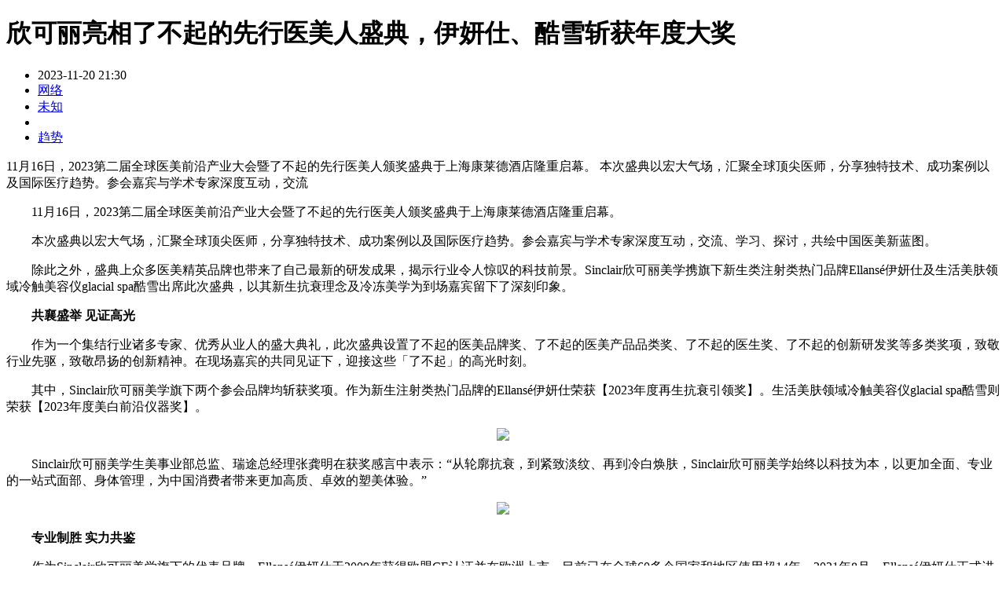

--- FILE ---
content_type: text/html
request_url: http://www.nanfangtoutiao.com/shangjie/6313.html
body_size: 7203
content:
<!DOCTYPE html>
<html lang="zh-CN">
  
  <head>
    <meta charset="UTF-8">
    <meta name="viewport" content="width=device-width, initial-scale=1">
    <meta http-equiv="X-UA-Compatible" content="IE=edge">
    <title>欣可丽亮相了不起的先行医美人盛典，伊妍仕、酷雪斩获年度大奖_南方头条</title>
    <meta name="keywords" content="欣可,丽,亮相,了不起,的,先,行医,美人,盛典," />
    <meta name="description" content="11月16日，2023第二届全球医美前沿产业大会暨了不起的先行医美人颁奖盛典于上海康莱德酒店隆重启幕。 本次盛典以宏大气场，汇聚全球顶尖医师，分享独特技术、成功案例以及国际医疗趋势。参会嘉宾与学术专家深度互动，交流" />
	<link rel="stylesheet" href="/templets/pc/css/head.css" type="text/css" media="all" />
	<link rel="stylesheet" href="/templets/pc/css/swiper.min.css" type="text/css" media="all"/> 
	<link rel="stylesheet" href="/templets/pc/css/iconfont.css" type="text/css" media="all" />
    <link rel="stylesheet" href="/templets/pc/css/article.css" type="text/css" media="all" />
	<link rel="shortcut icon" href="/favicon.ico"/>
	<link rel="apple-touch-icon" href="/favicon.png" />
    <link rel="apple-touch-icon-precomposed" href="/favicon.png" />
    <link rel="apple-touch-startup-image" href="/favicon.png" />
<script>
(function(){
    var bp = document.createElement('script');
    var curProtocol = window.location.protocol.split(':')[0];
    if (curProtocol === 'https') {
        bp.src = 'https://zz.bdstatic.com/linksubmit/push.js';
    }
    else {
        bp.src = 'http://push.zhanzhang.baidu.com/push.js';
    }
    var s = document.getElementsByTagName("script")[0];
    s.parentNode.insertBefore(bp, s);
})();
</script>
  </head>
  <body>
   <div class="main">
		<div class="list">
			<div class="title">
              <h1>欣可丽亮相了不起的先行医美人盛典，伊妍仕、酷雪斩获年度大奖</h1></div>
               <div class="describe">
              <ul>
				<li><i class="iconfont icon-shijian"></i>2023-11-20 21:30</li>
                <li><i class="iconfont icon-laiyuan"></i><a href="http://www.nanfangtoutiao.com">网络</a></li>
				<li><i class="iconfont icon-character-avatar"></i><a href="http://www.nanfangtoutiao.com">未知</a></li>
				<li><i class="iconfont icon-yueduliang"></i><script src="/plus/count.php?view=yes&aid=6313&mid=1" type='text/javascript' language="javascript"></script></li>
				<li class="deright"><i class="iconfont icon-lanmu"></i><a class="lanmu" href="/shangjie/">趋势</a></li>
                </ul>
            </div>
             <div class="guidereading">
               
             <p>11月16日，2023第二届全球医美前沿产业大会暨了不起的先行医美人颁奖盛典于上海康莱德酒店隆重启幕。 本次盛典以宏大气场，汇聚全球顶尖医师，分享独特技术、成功案例以及国际医疗趋势。参会嘉宾与学术专家深度互动，交流</p>
            
			<a style="display: none" href="http://www.nanfangtoutiao.com">未知</a>
			</div>
            <div class="textcontent"><p>　　11月16日，2023第二届全球医美前沿产业大会暨了不起的先行医美人颁奖盛典于上海康莱德酒店隆重启幕。</p><p>　　本次盛典以宏大气场，汇聚全球顶尖医师，分享独特技术、成功案例以及国际医疗趋势。参会嘉宾与学术专家深度互动，交流、学习、探讨，共绘中国医美新蓝图。</p><p>　　除此之外，盛典上众多医美精英品牌也带来了自己最新的研发成果，揭示行业令人惊叹的科技前景。Sinclair欣可丽美学携旗下新生类注射类热门品牌Ellansé伊妍仕及生活美肤领域冷触美容仪glacial spa酷雪出席此次盛典，以其新生抗衰理念及冷冻美学为到场嘉宾留下了深刻印象。</p><p>　　<strong>共襄盛举 见证高光</strong></p><p>　　作为一个集结行业诸多专家、优秀从业人的盛大典礼，此次盛典设置了不起的医美品牌奖、了不起的医美产品品类奖、了不起的医生奖、了不起的创新研发奖等多类奖项，致敬行业先驱，致敬昂扬的创新精神。在现场嘉宾的共同见证下，迎接这些「了不起」的高光时刻。</p><p>　　其中，Sinclair欣可丽美学旗下两个参会品牌均斩获奖项。作为新生注射类热门品牌的Ellansé伊妍仕荣获【2023年度再生抗衰引领奖】。生活美肤领域冷触美容仪glacial spa酷雪则荣获【2023年度美白前沿仪器奖】。</p><p style="text-align:center"><img data-cke-saved-src="http://image.danews.cc/upload/doc/20231120/655ae1c8b324d.png" src="http://image.danews.cc/upload/doc/20231120/655ae1c8b324d.png"/></p><p>　　Sinclair欣可丽美学生美事业部总监、瑞途总经理张龚明在获奖感言中表示：“从轮廓抗衰，到紧致淡纹、再到冷白焕肤，Sinclair欣可丽美学始终以科技为本，以更加全面、专业的一站式面部、身体管理，为中国消费者带来更加高质、卓效的塑美体验。”</p><p style="text-align:center"><img data-cke-saved-src="http://image.danews.cc/upload/doc/20231120/655ae1c8c96dd.png" src="http://image.danews.cc/upload/doc/20231120/655ae1c8c96dd.png"/></p><p>　　<strong>专业制胜 实力共鉴</strong></p><p>　　作为Sinclair欣可丽美学旗下的代表品牌，Ellansé伊妍仕于2009年获得欧盟CE认证并在欧洲上市，目前已在全球60多个国家和地区使用超14年。2021年8月，Ellansé伊妍仕正式进入中国市场，带领中国医美正式迈入新生时代。2年时间里，Ellansé伊妍仕在不断提升自身产品力的同时，也积极开展国内的医生培训、学术研讨、美学品鉴等活动，链接全球，为中国医美赋能，收获了众多专业医生及消费者的喜爱与肯定，成绩斐然。</p><p style="text-align:center"><img data-cke-saved-src="http://image.danews.cc/upload/doc/20231120/655ae1c8f10da.png" src="http://image.danews.cc/upload/doc/20231120/655ae1c8f10da.png"/></p><p>　　glacial spa酷雪于2021年正式进入中国市场，以革新性专利冰息科技*（美国发明专利，专利号US9801677B2），突破光热不破不立技术原理，在“黄金11秒”内完成冻融循环，通过精准可控的温度变化，令冷冻能量触达肌底，从源头抑制黑色素母细胞活性，改善肤色问题，同步修护泛红敏感，在焕白的同时强韧肌肤屏障，让肌肤健康亮白。酷雪glacial spa探索了冷冻美肤的能量源新模式，为求美者提供了生美类效果型肤色管理项目的新选择。</p><p style="text-align:center"><img data-cke-saved-src="http://image.danews.cc/upload/doc/20231120/655ae1c921475.png" src="http://image.danews.cc/upload/doc/20231120/655ae1c921475.png"/></p><p>　　致敬行业标杆、发掘新生力量。此次盛典围绕科技创新、专业医技、市场运营、产业布局等多个维度，以奖项的形式对当下行业全貌做了系统性梳理，在总结、交流与思想的碰撞中探索行业未来，推动医美产业不断向好。</p><p>　　未来，Sinclair欣可丽美学将承续这份力量，继续前进，聚力专精，为中国医生、机构高效赋能，与更多优秀的医美人一起，奔赴星辰大海。</p><p><br/></p></div>
            <div class="commissioningeditor">
              <p>本文地址：http://www.nanfangtoutiao.com/shangjie/6313.html</p>
			  <p>温馨提示：创业有风险，投资须谨慎！编辑声明：<a href="http://www.nanfangtoutiao.com">南方头条</a>是仅提供信息存储空间服务平台，转载务必注明来源，部分内容来源用户上传，登载此文出于传递更多信息之目的，并不意味着赞同其观点或证实其描述，不可作为直接的消费指导与投资建议。文章内容仅供参考，如有侵犯版权请来信告知E-mail:1074976040@qq.com,我们将立即处理。</p>
              </div>
			  <div class="ok">
			  <div class="keyword">
                 </div>
			  <div class="bdsharebuttonbox"><a href="#" class="bds_more" data-cmd="more"></a><a href="#" class="bds_qzone" data-cmd="qzone" title="分享到QQ空间"></a><a href="#" class="bds_tsina" data-cmd="tsina" title="分享到新浪微博"></a><a href="#" class="bds_tqq" data-cmd="tqq" title="分享到腾讯微博"></a><a href="#" class="bds_renren" data-cmd="renren" title="分享到人人网"></a><a href="#" class="bds_weixin" data-cmd="weixin" title="分享到微信"></a></div>
             <script>window._bd_share_config={"common":{"bdSnsKey":{},"bdText":"","bdMini":"2","bdMiniList":false,"bdPic":"","bdStyle":"1","bdSize":"16"},"share":{}};with(document)0[(getElementsByTagName('head')[0]||body).appendChild(createElement('script')).src='http://bdimg.share.baidu.com/static/api/js/share.js?v=89860593.js?cdnversion='+~(-new Date()/36e5)];</script></div>
			<div class="textpage">
             <ul>
             <li>上一篇：<a href='/shangjie/6312.html'>匠企谈：聚合一彭维对话潮商世家“圆方园”</a> </li>
             <li>下一篇：<a href='/shangjie/6314.html'>欧圣集团CEO许兴江：逆流而上，游过一段不可能的岁月</a> </li>
            </ul>
             </div>
			    <div class="mztitle">
				<span>相关阅读</span>
			    </div>
             <div class="yuedu">
			  <ul><li><i></i><a href="/shangjie/8658.html" target="_blank" title="聚焦厨具用品批发市场：数字化采购的价值与趋势">聚焦厨具用品批发市场：数字化采购的价值与趋势</a></li>
<li><i></i><a href="/shangjie/8657.html" target="_blank" title="氨糖软骨素十大品牌排行 关节养护怎么选才靠谱">氨糖软骨素十大品牌排行 关节养护怎么选才靠谱</a></li>
<li><i></i><a href="/shangjie/8656.html" target="_blank" title="2025长寿医学与健康产业融合发展研讨会在杭举行">2025长寿医学与健康产业融合发展研讨会在杭举行</a></li>
<li><i></i><a href="/shangjie/8655.html" target="_blank" title="国产辅酶q10买哪个好 国产辅酶Q10选购指南">国产辅酶q10买哪个好 国产辅酶Q10选购指南</a></li>
<li><i></i><a href="/shangjie/8654.html" target="_blank" title="吃氨糖软骨素钙片啥牌子 氨糖软骨素哪个品牌更值得信赖">吃氨糖软骨素钙片啥牌子 氨糖软骨素哪个品牌更值得信赖</a></li>
<li><i></i><a href="/shangjie/8653.html" target="_blank" title="中老年益生菌哪个牌子的最好用呢?2025年家庭肠道养护品牌排行榜">中老年益生菌哪个牌子的最好用呢?2025年家庭肠道养护品牌排行榜</a></li>
<li><i></i><a href="/shangjie/8652.html" target="_blank" title="首次落地亚洲，2025IWSC首届中国区（邛崃）烈性酒大赛启动仪式在邛崃顺利举行">首次落地亚洲，2025IWSC首届中国区（邛崃）烈性酒大赛启动仪式在邛崃顺利举行</a></li>
<li><i></i><a href="/shangjie/8651.html" target="_blank" title="宝宝的益生菌哪个牌子好 哪款更适合0岁以上宝宝肠道养护">宝宝的益生菌哪个牌子好 哪款更适合0岁以上宝宝肠道养护</a></li>
<li><i></i><a href="/shangjie/8650.html" target="_blank" title="破壁灵芝孢子粉啥牌子好 哪款高含量破壁灵芝孢子粉值得长期服用">破壁灵芝孢子粉啥牌子好 哪款高含量破壁灵芝孢子粉值得长期服用</a></li>
<li><i></i><a href="/shangjie/8649.html" target="_blank" title="破壁灵芝孢子粉推荐 真实测评与五大品牌深度解析">破壁灵芝孢子粉推荐 真实测评与五大品牌深度解析</a></li>
<li><i></i><a href="/shangjie/8648.html" target="_blank" title="破壁牌子灵芝孢子粉 哪款更值得长期服用?专业测评5大品牌排行榜">破壁牌子灵芝孢子粉 哪款更值得长期服用?专业测评5大品牌排行榜</a></li>
<li><i></i><a href="/shangjie/8647.html" target="_blank" title="东方美学再赴米兰之约！回力1927将启时尚新程">东方美学再赴米兰之约！回力1927将启时尚新程</a></li>
<li><i></i><a href="/shangjie/8646.html" target="_blank" title="对话快门工房：自拍亭凭什么成线下引流“香饽饽”？">对话快门工房：自拍亭凭什么成线下引流“香饽饽”？</a></li>
<li><i></i><a href="/shangjie/8645.html" target="_blank" title="蓄力成长，聚心同行丨昱能学院·阳台光伏技术赋能研习班圆满举行！">蓄力成长，聚心同行丨昱能学院·阳台光伏技术赋能研习班圆满举行！</a></li>
<li><i></i><a href="/shangjie/8644.html" target="_blank" title="益生菌第一名是哪个牌子 2025年益生菌品牌真实测评指南">益生菌第一名是哪个牌子 2025年益生菌品牌真实测评指南</a></li>
<li><i></i><a href="/shangjie/8643.html" target="_blank" title="益生菌第一名是什么牌子 2025年益生菌口碑榜深度解析">益生菌第一名是什么牌子 2025年益生菌口碑榜深度解析</a></li>
<li><i></i><a href="/shangjie/8642.html" target="_blank" title="益生菌冻干粉吃啥牌子 2025年口碑品牌排行参考">益生菌冻干粉吃啥牌子 2025年口碑品牌排行参考</a></li>
<li><i></i><a href="/shangjie/8641.html" target="_blank" title="吃灵芝孢子粉什么牌子好 哪款灵芝孢子粉更值得长期服用">吃灵芝孢子粉什么牌子好 哪款灵芝孢子粉更值得长期服用</a></li>
<li><i></i><a href="/shangjie/8640.html" target="_blank" title="吃什么牌子的灵芝孢子粉 哪款灵芝孢子粉品牌更值得长期服用">吃什么牌子的灵芝孢子粉 哪款灵芝孢子粉品牌更值得长期服用</a></li>
<li><i></i><a href="/shangjie/8639.html" target="_blank" title="进口口碑最好的灵芝孢子油 进口灵芝孢子油哪个牌子好">进口口碑最好的灵芝孢子油 进口灵芝孢子油哪个牌子好</a></li>
</ul></div>
			</div>
	  	 <div class="huiyuan disappear">
			<a style="display: none" href="http://www.nanfangtoutiao.com">未知</a>
           <div class="huiyuan_a">
			   <span>最新动态</span>
			   <p></p>
		   </div>
		   <div class="mz2">
			 <ul>
			   <li>
			  <a class="mz2-1" href="/shangjie/8655.html" target="_blank" title="国产辅酶q10买哪个好 国产辅酶Q10选购指南">
              <img  class="scaleBig" src="/uploads/allimg/20250926/1758877362989736-lp.png" alt="国产辅酶q10买哪个好 国产辅酶Q10选购指南"></a>
              <a class="mz2-2" href="/shangjie/8655.html" target="_blank" title="国产辅酶q10买哪个好 国产辅酶Q10选购指南">国产辅酶q10买哪个好 国产辅酶Q10选购指南</a>
              <p>2025-09-26</p>
				</li>
<li>
			  <a class="mz2-1" href="/shangjie/8654.html" target="_blank" title="吃氨糖软骨素钙片啥牌子 氨糖软骨素哪个品牌更值得信赖">
              <img  class="scaleBig" src="/uploads/allimg/20250926/1758876386485910-lp.png" alt="吃氨糖软骨素钙片啥牌子 氨糖软骨素哪个品牌更值得信赖"></a>
              <a class="mz2-2" href="/shangjie/8654.html" target="_blank" title="吃氨糖软骨素钙片啥牌子 氨糖软骨素哪个品牌更值得信赖">吃氨糖软骨素钙片啥牌子 氨糖软骨素哪个品牌更值得信赖</a>
              <p>2025-09-26</p>
				</li>
<li>
			  <a class="mz2-1" href="/shangjie/8651.html" target="_blank" title="宝宝的益生菌哪个牌子好 哪款更适合0岁以上宝宝肠道养护">
              <img  class="scaleBig" src="/uploads/allimg/20250925/1758775743816791-lp.png" alt="宝宝的益生菌哪个牌子好 哪款更适合0岁以上宝宝肠道养护"></a>
              <a class="mz2-2" href="/shangjie/8651.html" target="_blank" title="宝宝的益生菌哪个牌子好 哪款更适合0岁以上宝宝肠道养护">宝宝的益生菌哪个牌子好 哪款更适合0岁以上宝宝肠道养护</a>
              <p>2025-09-25</p>
				</li>

			  <li>
              <a class="mz2-2" href="/shangjie/8656.html" target="_blank" title="2025长寿医学与健康产业融合发展研讨会在杭举行">2025长寿医学与健康产业融合发展研讨会在杭举行</a>
              <p>2025-09-26</p>
				</li>
<li>
              <a class="mz2-2" href="/shangjie/8655.html" target="_blank" title="国产辅酶q10买哪个好 国产辅酶Q10选购指南">国产辅酶q10买哪个好 国产辅酶Q10选购指南</a>
              <p>2025-09-26</p>
				</li>
<li>
              <a class="mz2-2" href="/shangjie/8654.html" target="_blank" title="吃氨糖软骨素钙片啥牌子 氨糖软骨素哪个品牌更值得信赖">吃氨糖软骨素钙片啥牌子 氨糖软骨素哪个品牌更值得信赖</a>
              <p>2025-09-26</p>
				</li>
<li>
              <a class="mz2-2" href="/shangjie/8653.html" target="_blank" title="中老年益生菌哪个牌子的最好用呢?2025年家庭肠道养护品牌排行榜">中老年益生菌哪个牌子的最好用呢?2025年家庭肠道养护品牌排行榜</a>
              <p>2025-09-25</p>
				</li>
<li>
              <a class="mz2-2" href="/shangjie/8652.html" target="_blank" title="首次落地亚洲，2025IWSC首届中国区（邛崃）烈性酒大赛启动仪式在邛崃顺利举行">首次落地亚洲，2025IWSC首届中国区（邛崃）烈性酒大赛启动仪式在邛崃顺利举行</a>
              <p>2025-09-25</p>
				</li>

			 </ul>
		  </div>
        </div>
	  <div class="mztop">
	   <div class="mztopr">
		<a class="shang"><i class="iconfont icon-hot"></i>我要上头条</a>
		<a class="special" href="/tags.php">网站地图</a>
		<span class="login">
		<a class="denglu" href="/">登陆</a>
		<a href="/">注册</a>
	  </span>
	  </div>
		</div>
		<div class="channel" id="nav">
<div class="logo"><a href="http://www.nanfangtoutiao.com" rel="home"><img class="logo" src="/templets/pc/images/logo.png" alt="南方头条"/></a></div>
 <div class="sp_nav">
    <span></span>
    <span></span>
    <span></span>
</div>
<div class="nf_nav">
  <ul>
	  <li>
		 <a href="/xinwen/">新闻</a><i class="iconfont icon-sort-bottom disappear"></i>
			<dl>
			 <dt><a href="/meizhuang/">美妆护肤</a></dt>
			 <dt><a href="/shishang/">时尚潮流</a></dt>
			 <dt><a href="/yule/">娱乐星闻</a></dt>
			 <dt><a href="/lvyou/">旅游攻略</a></dt>
			 <dt><a href="/muying/">母婴资讯</a></dt>
			 <dt><a href="/meishi/">美食餐饮</a></dt>
			 <dt><a href="/xiaofei/">生活消费</a></dt>
			 <dt><a href="/fangchan/">房产物业</a></dt>	
			 <dt><a href="/jiaji/">家居家具</a></dt>	
			 <dt><a href="/zhichang/">职场风云</a></dt>
			 <dt><a href="/tiyu/">运动体育</a></dt>
			 <dt><a href="/qiche/">汽车之家</a></dt>
			 <dt><a href="/keji/">科技创新</a></dt>
			 <dt><a href="/caijing/">财经行情</a></dt>
			 <dt><a href="/jiaoyu/">教育培训</a></dt>
			 <dt><a href="/yinyue/">音乐榜单</a></dt>
			</dl>
	  </li>
	  <li><a href="/kuaixun/"><i class="iconfont icon-news disappear"></i>快讯</a></li>
       <li><a href="/zhuanti/">专题</a></li>
       <li><a href="/guangdong/">南方资讯</a></li>
	   <li><a class="action-btn">我要投稿</a></li>
	</ul>
</div>
<div class="ctt-main-search">
    <i class="iconfont icon-sousuo"></i><em class="disappear">点击搜索</em>
</div>
</div>
<div class="ctt-portal-sel">
  <div class="portal-boxn">
    <div>
      <div class="portal-topn clearFix">
        <img src="/templets/pc/images/logo.png" alt="南方头条" />
        <a href="javascript:;">×</a></div>
      <div class="portal-how">
        <div class="portal-input">
          <form method="get" action="/plus/search.php">
            <input type="text" name="q" placeholder="请输入关键词">
            <button type="submit" class="iconfont icon-sousuo"></button>
          </form>
        </div>
        <div class="portal-content">
          <div class="portal-contleft">
            <div class="portal-contit clearFix">
              <span>#热门搜索#</span></div>
            <div class="portal-histary clearFix">
              <a href="/tags.php?/%E7%BE%8E%E9%A3%9F/" title="美食" target="_blank">美食</a>
              <a href="/tags.php?/%E7%89%9B%E5%A5%B6/" title="牛奶" target="_blank">牛奶</a>
              <a href="/tags.php?/%E6%8A%B9%E8%8C%B6/" title="抹茶" target="_blank">抹茶</a>
              <a href="/tags.php?/%E9%A6%99%E6%B0%94/" title="香气" target="_blank">香气</a>
              <a href="/tags.php?/%E9%9B%AA%E7%82%AB/" title="雪炫" target="_blank">雪炫</a>
              <a href="/tags.php?/%E6%89%8B%E6%89%8B/" title="手手" target="_blank">手手</a>
              <a href="/tags.php?/%E4%B8%8A%E8%A1%A3/" title="上衣" target="_blank">上衣</a>
              <a href="/tags.php?/%E7%83%A4%E5%9B%A2%E5%AD%90/" title="烤团子" target="_blank">烤团子</a>
              <a href="/tags.php?/%E7%B2%89%E9%A5%BC/" title="粉饼" target="_blank">粉饼</a>
              <a href="/tags.php?/%E6%95%99%E7%BB%83/" title="教练" target="_blank">教练</a>
              <a href="/tags.php?/%E8%9C%A1%E7%83%9B/" title="蜡烛" target="_blank">蜡烛</a>
              <a href="/tags.php?/%E5%AF%BF%E5%8F%B8/" title="寿司" target="_blank">寿司</a>
              <a href="/tags.php?/%E7%A9%BF%E6%90%AD/" title="穿搭" target="_blank">穿搭</a>
              <a href="/tags.php?/%E6%97%A5%E7%B3%BB/" title="日系" target="_blank">日系</a>
              <a href="/tags.php?/%E7%BE%8E%E7%94%B2/" title="美甲" target="_blank">美甲</a>
              <a href="/tags.php?/%E9%AD%85%E5%8A%9B/" title="魅力" target="_blank">魅力</a>
              <a href="/tags.php?/%E5%B7%A7%E5%85%8B%E5%8A%9B/" title="巧克力" target="_blank">巧克力</a>
              <a href="/tags.php?/%E6%B0%94%E5%9E%AB/" title="气垫" target="_blank">气垫</a>
              <a href="/tags.php?/%E6%9D%A1%E7%BA%B9/" title="条纹" target="_blank">条纹</a>
              <a href="/tags.php?/%E6%B5%93%E9%83%81/" title="浓郁" target="_blank">浓郁</a>
              <a href="/tags.php?/%E5%9B%BD%E6%B0%91/" title="国民" target="_blank">国民</a>
              <a href="/tags.php?/%E8%B5%96%E5%BA%8A/" title="赖床" target="_blank">赖床</a>
              <a href="/tags.php?/%E5%B0%91%E5%A5%B3%E5%BF%83/" title="少女心" target="_blank">少女心</a>
              <a href="/tags.php?/%E7%A9%BF%E6%90%AD%E6%9C%AF/" title="穿搭术" target="_blank">穿搭术</a>
              <a href="/tags.php?/%E7%B2%89%E6%89%91/" title="粉扑" target="_blank">粉扑</a></div>
            <div class="portal-fwbigs"></div>
          </div>
        </div>
      </div>
    </div>
  </div>
</div>
	   </div>
	  <footer class="footer">
  <div class="footerbox1">
    <ul>
      <li>
        <a href="/tags.php">标签云</a></li>
      <li>
        <a href="/">联系我们</a></li>
      <li>
        <a href="/">友情链接</a></li>
      <li>
        <a href="/">站点地图</a></li>
    </ul>
  </div>
  <div class="footerbox1">Copyright &copy; 2017-2025
<a title="南方头条" href="http://www.nanfangtoutiao.com">南方头条</a>.部分内容来源用户上传，登载此文出于传递更多信息之目的，并不意味着赞同其观点或证实其描述，不可作为直接的消费指导与投资建议。文章内容仅供参考，如有侵犯版权请来信告知,我们将立即处理。</div>
</footer>
 <div id="loutinav">
        <ul>
            <li class="last">顶部</li>
        </ul>
    </div>
<script type="text/javascript" src="/templets/pc/js/jquery.min.js"></script>
<script type="text/javascript" src="/templets/pc/js/jquery.SuperSlide.2.1.js"></script>
<script type="text/javascript" src="/templets/pc/js/swiper.min.js"></script>
<script type="text/javascript" src="/templets/pc/js/style.js"></script>
<script type="text/javascript" src="/templets/pc/js/zhiding.js"></script>

  </body>
</html>
